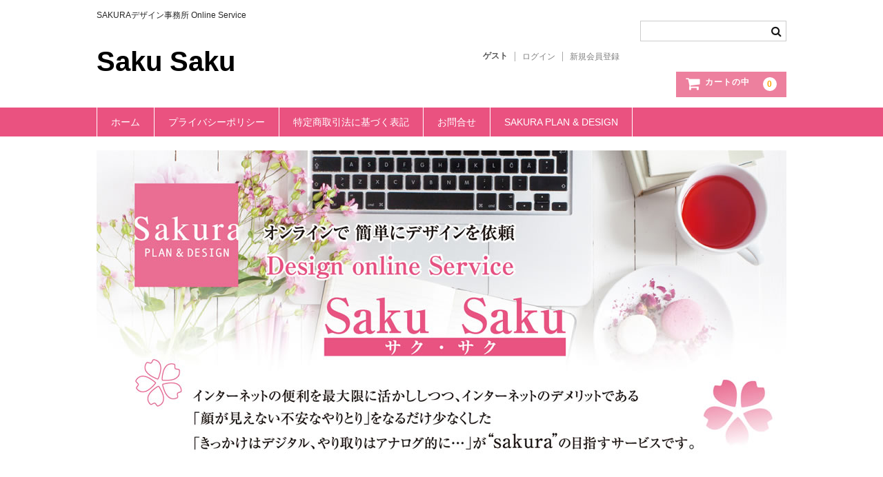

--- FILE ---
content_type: text/html; charset=UTF-8
request_url: https://sakura3.biz/sakusaku/
body_size: 9156
content:
<!DOCTYPE html>
<html lang="ja">

<head>
	<meta charset="UTF-8" />
	<meta name="viewport" content="width=device-width, user-scalable=no">
	<meta name="format-detection" content="telephone=no"/>

	<title>Saku Saku | SAKURAデザイン事務所 Online Service</title>
<meta name='robots' content='max-image-preview:large' />
<style id='wp-emoji-styles-inline-css' type='text/css'>

	img.wp-smiley, img.emoji {
		display: inline !important;
		border: none !important;
		box-shadow: none !important;
		height: 1em !important;
		width: 1em !important;
		margin: 0 0.07em !important;
		vertical-align: -0.1em !important;
		background: none !important;
		padding: 0 !important;
	}
/*# sourceURL=wp-emoji-styles-inline-css */
</style>
<style id='wp-block-library-inline-css' type='text/css'>
:root{--wp-block-synced-color:#7a00df;--wp-block-synced-color--rgb:122,0,223;--wp-bound-block-color:var(--wp-block-synced-color);--wp-editor-canvas-background:#ddd;--wp-admin-theme-color:#007cba;--wp-admin-theme-color--rgb:0,124,186;--wp-admin-theme-color-darker-10:#006ba1;--wp-admin-theme-color-darker-10--rgb:0,107,160.5;--wp-admin-theme-color-darker-20:#005a87;--wp-admin-theme-color-darker-20--rgb:0,90,135;--wp-admin-border-width-focus:2px}@media (min-resolution:192dpi){:root{--wp-admin-border-width-focus:1.5px}}.wp-element-button{cursor:pointer}:root .has-very-light-gray-background-color{background-color:#eee}:root .has-very-dark-gray-background-color{background-color:#313131}:root .has-very-light-gray-color{color:#eee}:root .has-very-dark-gray-color{color:#313131}:root .has-vivid-green-cyan-to-vivid-cyan-blue-gradient-background{background:linear-gradient(135deg,#00d084,#0693e3)}:root .has-purple-crush-gradient-background{background:linear-gradient(135deg,#34e2e4,#4721fb 50%,#ab1dfe)}:root .has-hazy-dawn-gradient-background{background:linear-gradient(135deg,#faaca8,#dad0ec)}:root .has-subdued-olive-gradient-background{background:linear-gradient(135deg,#fafae1,#67a671)}:root .has-atomic-cream-gradient-background{background:linear-gradient(135deg,#fdd79a,#004a59)}:root .has-nightshade-gradient-background{background:linear-gradient(135deg,#330968,#31cdcf)}:root .has-midnight-gradient-background{background:linear-gradient(135deg,#020381,#2874fc)}:root{--wp--preset--font-size--normal:16px;--wp--preset--font-size--huge:42px}.has-regular-font-size{font-size:1em}.has-larger-font-size{font-size:2.625em}.has-normal-font-size{font-size:var(--wp--preset--font-size--normal)}.has-huge-font-size{font-size:var(--wp--preset--font-size--huge)}.has-text-align-center{text-align:center}.has-text-align-left{text-align:left}.has-text-align-right{text-align:right}.has-fit-text{white-space:nowrap!important}#end-resizable-editor-section{display:none}.aligncenter{clear:both}.items-justified-left{justify-content:flex-start}.items-justified-center{justify-content:center}.items-justified-right{justify-content:flex-end}.items-justified-space-between{justify-content:space-between}.screen-reader-text{border:0;clip-path:inset(50%);height:1px;margin:-1px;overflow:hidden;padding:0;position:absolute;width:1px;word-wrap:normal!important}.screen-reader-text:focus{background-color:#ddd;clip-path:none;color:#444;display:block;font-size:1em;height:auto;left:5px;line-height:normal;padding:15px 23px 14px;text-decoration:none;top:5px;width:auto;z-index:100000}html :where(.has-border-color){border-style:solid}html :where([style*=border-top-color]){border-top-style:solid}html :where([style*=border-right-color]){border-right-style:solid}html :where([style*=border-bottom-color]){border-bottom-style:solid}html :where([style*=border-left-color]){border-left-style:solid}html :where([style*=border-width]){border-style:solid}html :where([style*=border-top-width]){border-top-style:solid}html :where([style*=border-right-width]){border-right-style:solid}html :where([style*=border-bottom-width]){border-bottom-style:solid}html :where([style*=border-left-width]){border-left-style:solid}html :where(img[class*=wp-image-]){height:auto;max-width:100%}:where(figure){margin:0 0 1em}html :where(.is-position-sticky){--wp-admin--admin-bar--position-offset:var(--wp-admin--admin-bar--height,0px)}@media screen and (max-width:600px){html :where(.is-position-sticky){--wp-admin--admin-bar--position-offset:0px}}

/*# sourceURL=wp-block-library-inline-css */
</style><style id='global-styles-inline-css' type='text/css'>
:root{--wp--preset--aspect-ratio--square: 1;--wp--preset--aspect-ratio--4-3: 4/3;--wp--preset--aspect-ratio--3-4: 3/4;--wp--preset--aspect-ratio--3-2: 3/2;--wp--preset--aspect-ratio--2-3: 2/3;--wp--preset--aspect-ratio--16-9: 16/9;--wp--preset--aspect-ratio--9-16: 9/16;--wp--preset--color--black: #000000;--wp--preset--color--cyan-bluish-gray: #abb8c3;--wp--preset--color--white: #ffffff;--wp--preset--color--pale-pink: #f78da7;--wp--preset--color--vivid-red: #cf2e2e;--wp--preset--color--luminous-vivid-orange: #ff6900;--wp--preset--color--luminous-vivid-amber: #fcb900;--wp--preset--color--light-green-cyan: #7bdcb5;--wp--preset--color--vivid-green-cyan: #00d084;--wp--preset--color--pale-cyan-blue: #8ed1fc;--wp--preset--color--vivid-cyan-blue: #0693e3;--wp--preset--color--vivid-purple: #9b51e0;--wp--preset--gradient--vivid-cyan-blue-to-vivid-purple: linear-gradient(135deg,rgb(6,147,227) 0%,rgb(155,81,224) 100%);--wp--preset--gradient--light-green-cyan-to-vivid-green-cyan: linear-gradient(135deg,rgb(122,220,180) 0%,rgb(0,208,130) 100%);--wp--preset--gradient--luminous-vivid-amber-to-luminous-vivid-orange: linear-gradient(135deg,rgb(252,185,0) 0%,rgb(255,105,0) 100%);--wp--preset--gradient--luminous-vivid-orange-to-vivid-red: linear-gradient(135deg,rgb(255,105,0) 0%,rgb(207,46,46) 100%);--wp--preset--gradient--very-light-gray-to-cyan-bluish-gray: linear-gradient(135deg,rgb(238,238,238) 0%,rgb(169,184,195) 100%);--wp--preset--gradient--cool-to-warm-spectrum: linear-gradient(135deg,rgb(74,234,220) 0%,rgb(151,120,209) 20%,rgb(207,42,186) 40%,rgb(238,44,130) 60%,rgb(251,105,98) 80%,rgb(254,248,76) 100%);--wp--preset--gradient--blush-light-purple: linear-gradient(135deg,rgb(255,206,236) 0%,rgb(152,150,240) 100%);--wp--preset--gradient--blush-bordeaux: linear-gradient(135deg,rgb(254,205,165) 0%,rgb(254,45,45) 50%,rgb(107,0,62) 100%);--wp--preset--gradient--luminous-dusk: linear-gradient(135deg,rgb(255,203,112) 0%,rgb(199,81,192) 50%,rgb(65,88,208) 100%);--wp--preset--gradient--pale-ocean: linear-gradient(135deg,rgb(255,245,203) 0%,rgb(182,227,212) 50%,rgb(51,167,181) 100%);--wp--preset--gradient--electric-grass: linear-gradient(135deg,rgb(202,248,128) 0%,rgb(113,206,126) 100%);--wp--preset--gradient--midnight: linear-gradient(135deg,rgb(2,3,129) 0%,rgb(40,116,252) 100%);--wp--preset--font-size--small: 13px;--wp--preset--font-size--medium: 20px;--wp--preset--font-size--large: 36px;--wp--preset--font-size--x-large: 42px;--wp--preset--spacing--20: 0.44rem;--wp--preset--spacing--30: 0.67rem;--wp--preset--spacing--40: 1rem;--wp--preset--spacing--50: 1.5rem;--wp--preset--spacing--60: 2.25rem;--wp--preset--spacing--70: 3.38rem;--wp--preset--spacing--80: 5.06rem;--wp--preset--shadow--natural: 6px 6px 9px rgba(0, 0, 0, 0.2);--wp--preset--shadow--deep: 12px 12px 50px rgba(0, 0, 0, 0.4);--wp--preset--shadow--sharp: 6px 6px 0px rgba(0, 0, 0, 0.2);--wp--preset--shadow--outlined: 6px 6px 0px -3px rgb(255, 255, 255), 6px 6px rgb(0, 0, 0);--wp--preset--shadow--crisp: 6px 6px 0px rgb(0, 0, 0);}:where(.is-layout-flex){gap: 0.5em;}:where(.is-layout-grid){gap: 0.5em;}body .is-layout-flex{display: flex;}.is-layout-flex{flex-wrap: wrap;align-items: center;}.is-layout-flex > :is(*, div){margin: 0;}body .is-layout-grid{display: grid;}.is-layout-grid > :is(*, div){margin: 0;}:where(.wp-block-columns.is-layout-flex){gap: 2em;}:where(.wp-block-columns.is-layout-grid){gap: 2em;}:where(.wp-block-post-template.is-layout-flex){gap: 1.25em;}:where(.wp-block-post-template.is-layout-grid){gap: 1.25em;}.has-black-color{color: var(--wp--preset--color--black) !important;}.has-cyan-bluish-gray-color{color: var(--wp--preset--color--cyan-bluish-gray) !important;}.has-white-color{color: var(--wp--preset--color--white) !important;}.has-pale-pink-color{color: var(--wp--preset--color--pale-pink) !important;}.has-vivid-red-color{color: var(--wp--preset--color--vivid-red) !important;}.has-luminous-vivid-orange-color{color: var(--wp--preset--color--luminous-vivid-orange) !important;}.has-luminous-vivid-amber-color{color: var(--wp--preset--color--luminous-vivid-amber) !important;}.has-light-green-cyan-color{color: var(--wp--preset--color--light-green-cyan) !important;}.has-vivid-green-cyan-color{color: var(--wp--preset--color--vivid-green-cyan) !important;}.has-pale-cyan-blue-color{color: var(--wp--preset--color--pale-cyan-blue) !important;}.has-vivid-cyan-blue-color{color: var(--wp--preset--color--vivid-cyan-blue) !important;}.has-vivid-purple-color{color: var(--wp--preset--color--vivid-purple) !important;}.has-black-background-color{background-color: var(--wp--preset--color--black) !important;}.has-cyan-bluish-gray-background-color{background-color: var(--wp--preset--color--cyan-bluish-gray) !important;}.has-white-background-color{background-color: var(--wp--preset--color--white) !important;}.has-pale-pink-background-color{background-color: var(--wp--preset--color--pale-pink) !important;}.has-vivid-red-background-color{background-color: var(--wp--preset--color--vivid-red) !important;}.has-luminous-vivid-orange-background-color{background-color: var(--wp--preset--color--luminous-vivid-orange) !important;}.has-luminous-vivid-amber-background-color{background-color: var(--wp--preset--color--luminous-vivid-amber) !important;}.has-light-green-cyan-background-color{background-color: var(--wp--preset--color--light-green-cyan) !important;}.has-vivid-green-cyan-background-color{background-color: var(--wp--preset--color--vivid-green-cyan) !important;}.has-pale-cyan-blue-background-color{background-color: var(--wp--preset--color--pale-cyan-blue) !important;}.has-vivid-cyan-blue-background-color{background-color: var(--wp--preset--color--vivid-cyan-blue) !important;}.has-vivid-purple-background-color{background-color: var(--wp--preset--color--vivid-purple) !important;}.has-black-border-color{border-color: var(--wp--preset--color--black) !important;}.has-cyan-bluish-gray-border-color{border-color: var(--wp--preset--color--cyan-bluish-gray) !important;}.has-white-border-color{border-color: var(--wp--preset--color--white) !important;}.has-pale-pink-border-color{border-color: var(--wp--preset--color--pale-pink) !important;}.has-vivid-red-border-color{border-color: var(--wp--preset--color--vivid-red) !important;}.has-luminous-vivid-orange-border-color{border-color: var(--wp--preset--color--luminous-vivid-orange) !important;}.has-luminous-vivid-amber-border-color{border-color: var(--wp--preset--color--luminous-vivid-amber) !important;}.has-light-green-cyan-border-color{border-color: var(--wp--preset--color--light-green-cyan) !important;}.has-vivid-green-cyan-border-color{border-color: var(--wp--preset--color--vivid-green-cyan) !important;}.has-pale-cyan-blue-border-color{border-color: var(--wp--preset--color--pale-cyan-blue) !important;}.has-vivid-cyan-blue-border-color{border-color: var(--wp--preset--color--vivid-cyan-blue) !important;}.has-vivid-purple-border-color{border-color: var(--wp--preset--color--vivid-purple) !important;}.has-vivid-cyan-blue-to-vivid-purple-gradient-background{background: var(--wp--preset--gradient--vivid-cyan-blue-to-vivid-purple) !important;}.has-light-green-cyan-to-vivid-green-cyan-gradient-background{background: var(--wp--preset--gradient--light-green-cyan-to-vivid-green-cyan) !important;}.has-luminous-vivid-amber-to-luminous-vivid-orange-gradient-background{background: var(--wp--preset--gradient--luminous-vivid-amber-to-luminous-vivid-orange) !important;}.has-luminous-vivid-orange-to-vivid-red-gradient-background{background: var(--wp--preset--gradient--luminous-vivid-orange-to-vivid-red) !important;}.has-very-light-gray-to-cyan-bluish-gray-gradient-background{background: var(--wp--preset--gradient--very-light-gray-to-cyan-bluish-gray) !important;}.has-cool-to-warm-spectrum-gradient-background{background: var(--wp--preset--gradient--cool-to-warm-spectrum) !important;}.has-blush-light-purple-gradient-background{background: var(--wp--preset--gradient--blush-light-purple) !important;}.has-blush-bordeaux-gradient-background{background: var(--wp--preset--gradient--blush-bordeaux) !important;}.has-luminous-dusk-gradient-background{background: var(--wp--preset--gradient--luminous-dusk) !important;}.has-pale-ocean-gradient-background{background: var(--wp--preset--gradient--pale-ocean) !important;}.has-electric-grass-gradient-background{background: var(--wp--preset--gradient--electric-grass) !important;}.has-midnight-gradient-background{background: var(--wp--preset--gradient--midnight) !important;}.has-small-font-size{font-size: var(--wp--preset--font-size--small) !important;}.has-medium-font-size{font-size: var(--wp--preset--font-size--medium) !important;}.has-large-font-size{font-size: var(--wp--preset--font-size--large) !important;}.has-x-large-font-size{font-size: var(--wp--preset--font-size--x-large) !important;}
/*# sourceURL=global-styles-inline-css */
</style>

<style id='classic-theme-styles-inline-css' type='text/css'>
/*! This file is auto-generated */
.wp-block-button__link{color:#fff;background-color:#32373c;border-radius:9999px;box-shadow:none;text-decoration:none;padding:calc(.667em + 2px) calc(1.333em + 2px);font-size:1.125em}.wp-block-file__button{background:#32373c;color:#fff;text-decoration:none}
/*# sourceURL=/wp-includes/css/classic-themes.min.css */
</style>
<link rel='stylesheet' id='parent-style-css' href='https://sakura3.biz/sakusaku/wp-content/themes/welcart_basic/style.css?ver=6.9' type='text/css' media='all' />
<link rel='stylesheet' id='wc-basic-style-css' href='https://sakura3.biz/sakusaku/wp-content/themes/sakura_child/style.css?ver=1.7.7' type='text/css' media='all' />
<link rel='stylesheet' id='font-awesome-css' href='https://sakura3.biz/sakusaku/wp-content/themes/welcart_basic/font-awesome/font-awesome.min.css?ver=1.0' type='text/css' media='all' />
<link rel='stylesheet' id='usces_default_css-css' href='http://sakura3.biz/sakusaku/wp-content/plugins/usc-e-shop/css/usces_default.css?ver=2.11.27.2601211' type='text/css' media='all' />
<link rel='stylesheet' id='dashicons-css' href='https://sakura3.biz/sakusaku/wp-includes/css/dashicons.min.css?ver=6.9' type='text/css' media='all' />
<link rel='stylesheet' id='theme_cart_css-css' href='https://sakura3.biz/sakusaku/wp-content/themes/sakura_child/usces_cart.css?ver=2.11.27.2601211' type='text/css' media='all' />
<script type="text/javascript" src="https://sakura3.biz/sakusaku/wp-includes/js/jquery/jquery.min.js?ver=3.7.1" id="jquery-core-js"></script>
<script type="text/javascript" src="https://sakura3.biz/sakusaku/wp-includes/js/jquery/jquery-migrate.min.js?ver=3.4.1" id="jquery-migrate-js"></script>
<script type="text/javascript" src="https://sakura3.biz/sakusaku/wp-content/themes/welcart_basic/js/front-customized.js?ver=1.0" id="wc-basic-js-js"></script>
<link rel="https://api.w.org/" href="https://sakura3.biz/sakusaku/wp-json/" /><link rel="EditURI" type="application/rsd+xml" title="RSD" href="https://sakura3.biz/sakusaku/xmlrpc.php?rsd" />
<meta name="generator" content="WordPress 6.9" />
<link rel="icon" href="https://sakura3.biz/sakusaku/wp-content/uploads/2019/12/cropped-SAKUSAKU-32x32.png" sizes="32x32" />
<link rel="icon" href="https://sakura3.biz/sakusaku/wp-content/uploads/2019/12/cropped-SAKUSAKU-192x192.png" sizes="192x192" />
<link rel="apple-touch-icon" href="https://sakura3.biz/sakusaku/wp-content/uploads/2019/12/cropped-SAKUSAKU-180x180.png" />
<meta name="msapplication-TileImage" content="https://sakura3.biz/sakusaku/wp-content/uploads/2019/12/cropped-SAKUSAKU-270x270.png" />
</head>

<body class="home blog wp-theme-welcart_basic wp-child-theme-sakura_child">

	
	<header id="masthead" class="site-header" role="banner">

		<div class="inner cf">

			<p class="site-description">SAKURAデザイン事務所 Online Service</p>
					<h1 class="site-title"><a href="https://sakura3.biz/sakusaku/" title="Saku Saku" rel="home">Saku Saku</a></h1>
		
		
			<div class="snav cf">
				<div class="search-box">
					<i class="fa fa-search"></i>
					<form role="search" method="get" action="https://sakura3.biz/sakusaku/" >
		<div class="s-box">
			<input type="text" value="" name="s" id="head-s-text" class="search-text" />
			<input type="submit" id="head-s-submit" class="searchsubmit" value="&#xf002;" />
		</div>
	</form>				</div><!-- .search-box -->

							<div class="membership">
					<i class="fa fa-user"></i>
					<ul class="cf">
																	<li>ゲスト</li>
						<li><a href="https://sakura3.biz/sakusaku/usces-member/?usces_page=login" class="usces_login_a">ログイン</a></li>
						<li><a href="https://sakura3.biz/sakusaku/usces-member/?usces_page=newmember">新規会員登録</a></li>
																</ul>
				</div><!-- .membership -->
			
				<div class="incart-btn">
					<a href="https://sakura3.biz/sakusaku/usces-cart/">
						<i class="fa fa-shopping-cart"><span>カートの中</span></i>
											<span class="total-quant">0</span>
										</a>
				</div><!-- .incart-btn -->
			</div><!-- .snav -->

		
		</div><!-- .inner -->

		
		<nav id="site-navigation" class="main-navigation" role="navigation">
			<label for="panel"><span></span></label>
			<input type="checkbox" id="panel" class="on-off" />
			<div class="nav-menu-open"><ul id="menu-%e5%9f%ba%e6%9c%ac%e3%83%a1%e3%83%8b%e3%83%a5%e3%83%bc" class="header-nav-container cf"><li id="menu-item-135" class="menu-item menu-item-type-custom menu-item-object-custom menu-item-135"><a href="https://sakura3.biz/online-service/">ホーム</a></li>
<li id="menu-item-137" class="menu-item menu-item-type-post_type menu-item-object-page menu-item-privacy-policy menu-item-137"><a rel="privacy-policy" href="https://sakura3.biz/sakusaku/privacy-policy/">プライバシーポリシー</a></li>
<li id="menu-item-136" class="menu-item menu-item-type-post_type menu-item-object-page menu-item-136"><a href="https://sakura3.biz/sakusaku/rulu/">特定商取引法に基づく表記</a></li>
<li id="menu-item-140" class="menu-item menu-item-type-custom menu-item-object-custom menu-item-140"><a href="https://sakura3.biz/contact/">お問合せ</a></li>
<li id="menu-item-138" class="menu-item menu-item-type-custom menu-item-object-custom menu-item-138"><a href="https://sakura3.biz/">SAKURA PLAN &#038; DESIGN</a></li>
</ul></div>		</nav><!-- #site-navigation -->

		
	</header><!-- #masthead -->

		<div class="main-image">
		<img src="https://sakura3.biz/sakusaku/wp-content/uploads/2019/12/sakusaku_slide01.jpg" width="1000" height="462" alt="Saku Saku">
	</div><!-- main-image -->
	
		<div id="main" class="wrapper one-column">

	<div id="primary" class="site-content">
		<div id="content" role="main">

		
			<section class="front-il cf">
			
					<article id="post-66" class="post-66 post type-post status-publish format-standard category-itemreco category-shop-cards category-item category-itemgenre">
						<div class="itemimg">
							<a href="https://sakura3.biz/sakusaku/shop-cards/">
								<img width="300" height="300" src="https://sakura3.biz/sakusaku/wp-content/uploads/2019/12/shop-cards-300x300.jpg" class="attachment-300x300 size-300x300" alt="SAKURAデザイン事務所" decoding="async" fetchpriority="high" srcset="https://sakura3.biz/sakusaku/wp-content/uploads/2019/12/shop-cards-300x300.jpg 300w, https://sakura3.biz/sakusaku/wp-content/uploads/2019/12/shop-cards-150x150.jpg 150w, https://sakura3.biz/sakusaku/wp-content/uploads/2019/12/shop-cards.jpg 601w" sizes="(max-width: 300px) 100vw, 300px" />															</a>
													</div>
						<div class="itemprice">¥20,000<em class="tax">（税別）</em></div>
						<p class="tax_inc_block">( <em class="tax tax_inc_label">税込</em>¥22,000 )</p>												<div class="itemname"><a href="https://sakura3.biz/sakusaku/shop-cards/"  rel="bookmark">ショップカードデザイン</a></div>
					</article>
					
					<article id="post-94" class="post-94 post type-post status-publish format-standard category-itemreco category-posterer category-item category-itemgenre">
						<div class="itemimg">
							<a href="https://sakura3.biz/sakusaku/posterer/">
								<img width="300" height="300" src="https://sakura3.biz/sakusaku/wp-content/uploads/2019/12/posterer-300x300.jpg" class="attachment-300x300 size-300x300" alt="SAKURAデザイン事務所" decoding="async" srcset="https://sakura3.biz/sakusaku/wp-content/uploads/2019/12/posterer-300x300.jpg 300w, https://sakura3.biz/sakusaku/wp-content/uploads/2019/12/posterer-150x150.jpg 150w, https://sakura3.biz/sakusaku/wp-content/uploads/2019/12/posterer.jpg 601w" sizes="(max-width: 300px) 100vw, 300px" />															</a>
													</div>
						<div class="itemprice">¥50,000<em class="tax">（税別）</em></div>
						<p class="tax_inc_block">( <em class="tax tax_inc_label">税込</em>¥55,000 )</p>												<div class="itemname"><a href="https://sakura3.biz/sakusaku/posterer/"  rel="bookmark">ポスターデザイン</a></div>
					</article>
					
					<article id="post-60" class="post-60 post type-post status-publish format-standard category-itemreco category-flier category-item category-itemgenre">
						<div class="itemimg">
							<a href="https://sakura3.biz/sakusaku/flier/">
								<img width="300" height="300" src="https://sakura3.biz/sakusaku/wp-content/uploads/2019/12/flier-300x300.jpg" class="attachment-300x300 size-300x300" alt="SAKURAデザイン事務所" decoding="async" srcset="https://sakura3.biz/sakusaku/wp-content/uploads/2019/12/flier-300x300.jpg 300w, https://sakura3.biz/sakusaku/wp-content/uploads/2019/12/flier-150x150.jpg 150w, https://sakura3.biz/sakusaku/wp-content/uploads/2019/12/flier.jpg 601w" sizes="(max-width: 300px) 100vw, 300px" />															</a>
													</div>
						<div class="itemprice">¥50,000<em class="tax">（税別）</em></div>
						<p class="tax_inc_block">( <em class="tax tax_inc_label">税込</em>¥55,000 )</p>												<div class="itemname"><a href="https://sakura3.biz/sakusaku/flier/"  rel="bookmark">チラシデザイン</a></div>
					</article>
					
					<article id="post-51" class="post-51 post type-post status-publish format-standard category-itemreco category-brochure category-item category-itemgenre">
						<div class="itemimg">
							<a href="https://sakura3.biz/sakusaku/brochure/">
								<img width="300" height="300" src="https://sakura3.biz/sakusaku/wp-content/uploads/2019/12/brochure-300x300.jpg" class="attachment-300x300 size-300x300" alt="SAKURAデザイン事務所" decoding="async" loading="lazy" srcset="https://sakura3.biz/sakusaku/wp-content/uploads/2019/12/brochure-300x300.jpg 300w, https://sakura3.biz/sakusaku/wp-content/uploads/2019/12/brochure-150x150.jpg 150w, https://sakura3.biz/sakusaku/wp-content/uploads/2019/12/brochure.jpg 601w" sizes="(max-width: 300px) 100vw, 300px" />															</a>
													</div>
						<div class="itemprice">¥110,000<em class="tax">（税別）</em></div>
						<p class="tax_inc_block">( <em class="tax tax_inc_label">税込</em>¥121,000 )</p>												<div class="itemname"><a href="https://sakura3.biz/sakusaku/brochure/"  rel="bookmark">パンフレットデザイン</a></div>
					</article>
					
					<article id="post-45" class="post-45 post type-post status-publish format-standard category-itemreco category-leaflet category-item category-itemgenre">
						<div class="itemimg">
							<a href="https://sakura3.biz/sakusaku/leaflet/">
								<img width="300" height="300" src="https://sakura3.biz/sakusaku/wp-content/uploads/2019/12/leaflet-300x300.jpg" class="attachment-300x300 size-300x300" alt="SAKURAデザイン事務所" decoding="async" loading="lazy" srcset="https://sakura3.biz/sakusaku/wp-content/uploads/2019/12/leaflet-300x300.jpg 300w, https://sakura3.biz/sakusaku/wp-content/uploads/2019/12/leaflet-150x150.jpg 150w, https://sakura3.biz/sakusaku/wp-content/uploads/2019/12/leaflet.jpg 601w" sizes="(max-width: 300px) 100vw, 300px" />															</a>
													</div>
						<div class="itemprice">¥80,000<em class="tax">（税別）</em></div>
						<p class="tax_inc_block">( <em class="tax tax_inc_label">税込</em>¥88,000 )</p>												<div class="itemname"><a href="https://sakura3.biz/sakusaku/leaflet/"  rel="bookmark">リーフレットデザイン</a></div>
					</article>
					
					<article id="post-39" class="post-39 post type-post status-publish format-standard category-itemreco category-business-cards category-item category-itemgenre">
						<div class="itemimg">
							<a href="https://sakura3.biz/sakusaku/business-cards/">
								<img width="300" height="300" src="https://sakura3.biz/sakusaku/wp-content/uploads/2019/12/business-cards-300x300.jpg" class="attachment-300x300 size-300x300" alt="SAKURAデザイン事務所" decoding="async" loading="lazy" srcset="https://sakura3.biz/sakusaku/wp-content/uploads/2019/12/business-cards-300x300.jpg 300w, https://sakura3.biz/sakusaku/wp-content/uploads/2019/12/business-cards-150x150.jpg 150w, https://sakura3.biz/sakusaku/wp-content/uploads/2019/12/business-cards.jpg 601w" sizes="(max-width: 300px) 100vw, 300px" />															</a>
													</div>
						<div class="itemprice">¥15,000<em class="tax">（税別）</em></div>
						<p class="tax_inc_block">( <em class="tax tax_inc_label">税込</em>¥16,500 )</p>												<div class="itemname"><a href="https://sakura3.biz/sakusaku/business-cards/"  rel="bookmark">名刺デザイン</a></div>
					</article>
					
					<article id="post-34" class="post-34 post type-post status-publish format-standard category-itemreco category-logo category-item category-itemgenre">
						<div class="itemimg">
							<a href="https://sakura3.biz/sakusaku/logo/">
								<img width="300" height="300" src="https://sakura3.biz/sakusaku/wp-content/uploads/2019/12/logo-300x300.jpg" class="attachment-300x300 size-300x300" alt="SAKURAデザイン事務所" decoding="async" loading="lazy" srcset="https://sakura3.biz/sakusaku/wp-content/uploads/2019/12/logo-300x300.jpg 300w, https://sakura3.biz/sakusaku/wp-content/uploads/2019/12/logo-150x150.jpg 150w, https://sakura3.biz/sakusaku/wp-content/uploads/2019/12/logo.jpg 601w" sizes="(max-width: 300px) 100vw, 300px" />															</a>
													</div>
						<div class="itemprice">¥70,000<em class="tax">（税別）</em></div>
						<p class="tax_inc_block">( <em class="tax tax_inc_label">税込</em>¥77,000 )</p>												<div class="itemname"><a href="https://sakura3.biz/sakusaku/logo/"  rel="bookmark">ロゴデザイン</a></div>
					</article>
					
					<article id="post-89" class="post-89 post type-post status-publish format-standard category-shop-cards category-item category-itemgenre">
						<div class="itemimg">
							<a href="https://sakura3.biz/sakusaku/shop-cards-op/">
								<img width="300" height="300" src="https://sakura3.biz/sakusaku/wp-content/uploads/2019/12/shop-cards-op-300x300.jpg" class="attachment-300x300 size-300x300" alt="SAKURAデザイン事務所" decoding="async" loading="lazy" srcset="https://sakura3.biz/sakusaku/wp-content/uploads/2019/12/shop-cards-op-300x300.jpg 300w, https://sakura3.biz/sakusaku/wp-content/uploads/2019/12/shop-cards-op-150x150.jpg 150w, https://sakura3.biz/sakusaku/wp-content/uploads/2019/12/shop-cards-op.jpg 601w" sizes="(max-width: 300px) 100vw, 300px" />															</a>
													</div>
						<div class="itemprice">¥5,000<em class="tax">（税別）</em></div>
						<p class="tax_inc_block">( <em class="tax tax_inc_label">税込</em>¥5,500 )</p>												<div class="itemname"><a href="https://sakura3.biz/sakusaku/shop-cards-op/"  rel="bookmark">有料オプション（ショップカード）</a></div>
					</article>
					
					<article id="post-99" class="post-99 post type-post status-publish format-standard category-posterer category-item category-itemgenre">
						<div class="itemimg">
							<a href="https://sakura3.biz/sakusaku/posterer-op/">
								<img width="300" height="300" src="https://sakura3.biz/sakusaku/wp-content/uploads/2019/12/posterer-op-300x300.jpg" class="attachment-300x300 size-300x300" alt="SAKURAデザイン事務所" decoding="async" loading="lazy" srcset="https://sakura3.biz/sakusaku/wp-content/uploads/2019/12/posterer-op-300x300.jpg 300w, https://sakura3.biz/sakusaku/wp-content/uploads/2019/12/posterer-op-150x150.jpg 150w, https://sakura3.biz/sakusaku/wp-content/uploads/2019/12/posterer-op.jpg 601w" sizes="(max-width: 300px) 100vw, 300px" />															</a>
													</div>
						<div class="itemprice">¥5,000<em class="tax">（税別）</em></div>
						<p class="tax_inc_block">( <em class="tax tax_inc_label">税込</em>¥5,500 )</p>												<div class="itemname"><a href="https://sakura3.biz/sakusaku/posterer-op/"  rel="bookmark">有料オプション（ポスター）</a></div>
					</article>
					
					<article id="post-63" class="post-63 post type-post status-publish format-standard category-flier category-item category-itemgenre">
						<div class="itemimg">
							<a href="https://sakura3.biz/sakusaku/flier-op/">
								<img width="300" height="300" src="https://sakura3.biz/sakusaku/wp-content/uploads/2019/12/flier-op-300x300.jpg" class="attachment-300x300 size-300x300" alt="SAKURAデザイン事務所" decoding="async" loading="lazy" srcset="https://sakura3.biz/sakusaku/wp-content/uploads/2019/12/flier-op-300x300.jpg 300w, https://sakura3.biz/sakusaku/wp-content/uploads/2019/12/flier-op-150x150.jpg 150w, https://sakura3.biz/sakusaku/wp-content/uploads/2019/12/flier-op.jpg 601w" sizes="(max-width: 300px) 100vw, 300px" />															</a>
													</div>
						<div class="itemprice">¥5,000<em class="tax">（税別）</em></div>
						<p class="tax_inc_block">( <em class="tax tax_inc_label">税込</em>¥5,500 )</p>												<div class="itemname"><a href="https://sakura3.biz/sakusaku/flier-op/"  rel="bookmark">有料オプション（チラシ）</a></div>
					</article>
					
					<article id="post-57" class="post-57 post type-post status-publish format-standard category-brochure category-item category-itemgenre">
						<div class="itemimg">
							<a href="https://sakura3.biz/sakusaku/op-brochure/">
								<img width="300" height="300" src="https://sakura3.biz/sakusaku/wp-content/uploads/2019/12/brochure-op-300x300.jpg" class="attachment-300x300 size-300x300" alt="SAKURAデザイン事務所" decoding="async" loading="lazy" srcset="https://sakura3.biz/sakusaku/wp-content/uploads/2019/12/brochure-op-300x300.jpg 300w, https://sakura3.biz/sakusaku/wp-content/uploads/2019/12/brochure-op-150x150.jpg 150w, https://sakura3.biz/sakusaku/wp-content/uploads/2019/12/brochure-op.jpg 601w" sizes="(max-width: 300px) 100vw, 300px" />															</a>
													</div>
						<div class="itemprice">¥5,000<em class="tax">（税別）</em></div>
						<p class="tax_inc_block">( <em class="tax tax_inc_label">税込</em>¥5,500 )</p>												<div class="itemname"><a href="https://sakura3.biz/sakusaku/op-brochure/"  rel="bookmark">有料オプション（パンフレット）</a></div>
					</article>
					
					<article id="post-48" class="post-48 post type-post status-publish format-standard category-leaflet category-item category-itemgenre">
						<div class="itemimg">
							<a href="https://sakura3.biz/sakusaku/op-leaflet/">
								<img width="300" height="300" src="https://sakura3.biz/sakusaku/wp-content/uploads/2019/12/leaflet-op-300x300.jpg" class="attachment-300x300 size-300x300" alt="SAKURAデザイン事務所" decoding="async" loading="lazy" srcset="https://sakura3.biz/sakusaku/wp-content/uploads/2019/12/leaflet-op-300x300.jpg 300w, https://sakura3.biz/sakusaku/wp-content/uploads/2019/12/leaflet-op-150x150.jpg 150w, https://sakura3.biz/sakusaku/wp-content/uploads/2019/12/leaflet-op.jpg 601w" sizes="(max-width: 300px) 100vw, 300px" />															</a>
													</div>
						<div class="itemprice">¥5,000<em class="tax">（税別）</em></div>
						<p class="tax_inc_block">( <em class="tax tax_inc_label">税込</em>¥5,500 )</p>												<div class="itemname"><a href="https://sakura3.biz/sakusaku/op-leaflet/"  rel="bookmark">有料オプション（リーフレット）</a></div>
					</article>
					
					<article id="post-42" class="post-42 post type-post status-publish format-standard category-business-cards category-item category-itemgenre">
						<div class="itemimg">
							<a href="https://sakura3.biz/sakusaku/op-business-cards/">
								<img width="300" height="300" src="https://sakura3.biz/sakusaku/wp-content/uploads/2019/12/business-cards-op-300x300.jpg" class="attachment-300x300 size-300x300" alt="SAKURAデザイン事務所" decoding="async" loading="lazy" srcset="https://sakura3.biz/sakusaku/wp-content/uploads/2019/12/business-cards-op-300x300.jpg 300w, https://sakura3.biz/sakusaku/wp-content/uploads/2019/12/business-cards-op-150x150.jpg 150w, https://sakura3.biz/sakusaku/wp-content/uploads/2019/12/business-cards-op.jpg 601w" sizes="(max-width: 300px) 100vw, 300px" />															</a>
													</div>
						<div class="itemprice">¥5,000<em class="tax">（税別）</em></div>
						<p class="tax_inc_block">( <em class="tax tax_inc_label">税込</em>¥5,500 )</p>												<div class="itemname"><a href="https://sakura3.biz/sakusaku/op-business-cards/"  rel="bookmark">有料オプション（名刺）</a></div>
					</article>
								</section><!-- .front-il -->

		
		</div><!-- #content -->
	</div><!-- #primary -->


<aside id="secondary" class="widget-area" role="complementary">

	<div class="columnleft">
	<section id="welcart_category-5" class="widget widget_welcart_category"><h3 class="widget_title"><img src="http://sakura3.biz/sakusaku/wp-content/plugins/usc-e-shop/images/category.png" alt="カテゴリー" />カテゴリー</h3>
		<ul class="ucart_widget_body">
			<li class="cat-item cat-item-14"><a href="https://sakura3.biz/sakusaku/category/item/itemgenre/shop-cards/">ショップカードデザイン｜Shop Cards</a>
</li>
	<li class="cat-item cat-item-13"><a href="https://sakura3.biz/sakusaku/category/item/itemgenre/flier/">チラシデザイン｜Flier</a>
</li>
	<li class="cat-item cat-item-11"><a href="https://sakura3.biz/sakusaku/category/item/itemgenre/brochure/">パンフレットデザイン｜Brochure</a>
</li>
	<li class="cat-item cat-item-16"><a href="https://sakura3.biz/sakusaku/category/item/itemgenre/posterer/">ポスターデザイン｜Posterer</a>
</li>
	<li class="cat-item cat-item-9"><a href="https://sakura3.biz/sakusaku/category/item/itemgenre/leaflet/">リーフレットデザイン｜Leaflet</a>
</li>
	<li class="cat-item cat-item-6"><a href="https://sakura3.biz/sakusaku/category/item/itemgenre/logo/">ロゴデザイン｜Logo Design</a>
</li>
	<li class="cat-item cat-item-7"><a href="https://sakura3.biz/sakusaku/category/item/itemgenre/business-cards/">名刺デザイン｜Business card Design</a>
</li>
		</ul>

		</section>	</div>

	<div class="columncenter">
	<section id="welcart_featured-3" class="widget widget_welcart_featured"><h3 class="widget_title"><img src="http://sakura3.biz/sakusaku/wp-content/plugins/usc-e-shop/images/osusume.png" alt="お勧め商品" />お勧め商品</h3>
		<ul class="ucart_featured_body ucart_widget_body">
					<li class="featured_list">
			<div class="thumimg"><a href="https://sakura3.biz/sakusaku/posterer/"><img width="150" height="150" src="https://sakura3.biz/sakusaku/wp-content/uploads/2019/12/posterer-150x150.jpg" class="attachment-150x150 size-150x150" alt="SAKURAデザイン事務所" decoding="async" loading="lazy" srcset="https://sakura3.biz/sakusaku/wp-content/uploads/2019/12/posterer-150x150.jpg 150w, https://sakura3.biz/sakusaku/wp-content/uploads/2019/12/posterer-300x300.jpg 300w, https://sakura3.biz/sakusaku/wp-content/uploads/2019/12/posterer.jpg 601w" sizes="(max-width: 150px) 100vw, 150px" /></a></div><div class="thumtitle"><a href="https://sakura3.biz/sakusaku/posterer/" rel="bookmark">ポスターデザイン&nbsp;(posterer)</a></div>			</li>
						<li class="featured_list">
			<div class="thumimg"><a href="https://sakura3.biz/sakusaku/leaflet/"><img width="150" height="150" src="https://sakura3.biz/sakusaku/wp-content/uploads/2019/12/leaflet-150x150.jpg" class="attachment-150x150 size-150x150" alt="SAKURAデザイン事務所" decoding="async" loading="lazy" srcset="https://sakura3.biz/sakusaku/wp-content/uploads/2019/12/leaflet-150x150.jpg 150w, https://sakura3.biz/sakusaku/wp-content/uploads/2019/12/leaflet-300x300.jpg 300w, https://sakura3.biz/sakusaku/wp-content/uploads/2019/12/leaflet.jpg 601w" sizes="(max-width: 150px) 100vw, 150px" /></a></div><div class="thumtitle"><a href="https://sakura3.biz/sakusaku/leaflet/" rel="bookmark">リーフレットデザイン&nbsp;(leaflet)</a></div>			</li>
					</ul>

		</section>	</div>

	<div class="columnright">
	<section id="search-4" class="widget widget_search"><form role="search" method="get" action="https://sakura3.biz/sakusaku/" >
		<div class="s-box">
			<input type="text" value="" name="s" id="s-text" class="search-text" />
			<input type="submit" id="s-submit" class="searchsubmit" value="&#xf002;" />
		</div>
	</form></section><section id="welcart_login-3" class="widget widget_welcart_login"><h3 class="widget_title"><img src="http://sakura3.biz/sakusaku/wp-content/plugins/usc-e-shop/images/login.png" alt="ログイン" />ログイン</h3>
		<ul class="ucart_login_body ucart_widget_body"><li>

		
		<div class="loginbox">
					<form name="loginwidget" id="loginformw" action="https://sakura3.biz/sakusaku/usces-member/" method="post">
			<p>
			<label>メールアドレス<br />
			<input type="text" name="loginmail" id="loginmailw" class="loginmail" value="" size="20" /></label><br />
			<label>パスワード<br />
			<input type="password" name="loginpass" id="loginpassw" class="loginpass" size="20" autocomplete="off" /></label><br />
			<label><input name="rememberme" type="checkbox" id="remembermew" value="forever" /> ログイン情報を記憶</label></p>
			<p class="submit">
			<input type="submit" name="member_login" id="member_loginw" value="ログイン" />
			</p>
			<input type="hidden" id="wel_nonce" name="wel_nonce" value="6b46e75aa3" /><input type="hidden" name="_wp_http_referer" value="/sakusaku/" />			</form>
			<a href="https://sakura3.biz/sakusaku/usces-member/?usces_page=lostmemberpassword" title="パスワード紛失取り扱い">パスワードをお忘れですか？</a><br />
			<a href="https://sakura3.biz/sakusaku/usces-member/?usces_page=newmember" title="新規ご入会はこちら">新規ご入会はこちら</a>
					</div>

		
		</li></ul>

		</section>	</div>

</aside><!-- #secondary -->

	</div><!-- #main -->

	
	<div id="toTop" class="wrap fixed"><a href="#masthead"><i class="fa fa-chevron-circle-up"></i></a></div>

	
	<footer id="colophon" role="contentinfo">

			<nav id="site-info" class="footer-navigation">
		<div class="menu-%e5%9f%ba%e6%9c%ac%e3%83%a1%e3%83%8b%e3%83%a5%e3%83%bc-container"><ul id="menu-%e5%9f%ba%e6%9c%ac%e3%83%a1%e3%83%8b%e3%83%a5%e3%83%bc-1" class="footer-menu cf"><li class="menu-item menu-item-type-custom menu-item-object-custom menu-item-135"><a href="https://sakura3.biz/online-service/">ホーム</a></li>
<li class="menu-item menu-item-type-post_type menu-item-object-page menu-item-privacy-policy menu-item-137"><a rel="privacy-policy" href="https://sakura3.biz/sakusaku/privacy-policy/">プライバシーポリシー</a></li>
<li class="menu-item menu-item-type-post_type menu-item-object-page menu-item-136"><a href="https://sakura3.biz/sakusaku/rulu/">特定商取引法に基づく表記</a></li>
<li class="menu-item menu-item-type-custom menu-item-object-custom menu-item-140"><a href="https://sakura3.biz/contact/">お問合せ</a></li>
<li class="menu-item menu-item-type-custom menu-item-object-custom menu-item-138"><a href="https://sakura3.biz/">SAKURA PLAN &#038; DESIGN</a></li>
</ul></div>		</nav>
	
		<p class="copyright">SAKURAデザイン事務所</p>

	</footer><!-- #colophon -->

	<script type="speculationrules">
{"prefetch":[{"source":"document","where":{"and":[{"href_matches":"/sakusaku/*"},{"not":{"href_matches":["/sakusaku/wp-*.php","/sakusaku/wp-admin/*","/sakusaku/wp-content/uploads/*","/sakusaku/wp-content/*","/sakusaku/wp-content/plugins/*","/sakusaku/wp-content/themes/sakura_child/*","/sakusaku/wp-content/themes/welcart_basic/*","/sakusaku/*\\?(.+)"]}},{"not":{"selector_matches":"a[rel~=\"nofollow\"]"}},{"not":{"selector_matches":".no-prefetch, .no-prefetch a"}}]},"eagerness":"conservative"}]}
</script>
	<script type='text/javascript'>
		uscesL10n = {
			
			'ajaxurl': "https://sakura3.biz/sakusaku/wp-admin/admin-ajax.php",
			'loaderurl': "https://sakura3.biz/sakusaku/wp-content/plugins/usc-e-shop/images/loading.gif",
			'post_id': "66",
			'cart_number': "6",
			'is_cart_row': false,
			'opt_esse': new Array(  ),
			'opt_means': new Array(  ),
			'mes_opts': new Array(  ),
			'key_opts': new Array(  ),
			'previous_url': "https://sakura3.biz/sakusaku",
			'itemRestriction': "",
			'itemOrderAcceptable': "0",
			'uscespage': "wp_search",
			'uscesid': "MDA1MzI2NmFhOTQwMjUwNThlODM5MThmNDg4NzdhMGM2M2EwNjNmOTRlMjk0NTdkX2FjdGluZ18wX0E%3D",
			'wc_nonce': "c62e2cb659"
		}
	</script>
	<script type='text/javascript' src='http://sakura3.biz/sakusaku/wp-content/plugins/usc-e-shop/js/usces_cart.js'></script>
			<!-- Welcart version : v2.11.27.2601211 -->
<!-- Type Basic : v1.8.8 -->
<script id="wp-emoji-settings" type="application/json">
{"baseUrl":"https://s.w.org/images/core/emoji/17.0.2/72x72/","ext":".png","svgUrl":"https://s.w.org/images/core/emoji/17.0.2/svg/","svgExt":".svg","source":{"concatemoji":"https://sakura3.biz/sakusaku/wp-includes/js/wp-emoji-release.min.js?ver=6.9"}}
</script>
<script type="module">
/* <![CDATA[ */
/*! This file is auto-generated */
const a=JSON.parse(document.getElementById("wp-emoji-settings").textContent),o=(window._wpemojiSettings=a,"wpEmojiSettingsSupports"),s=["flag","emoji"];function i(e){try{var t={supportTests:e,timestamp:(new Date).valueOf()};sessionStorage.setItem(o,JSON.stringify(t))}catch(e){}}function c(e,t,n){e.clearRect(0,0,e.canvas.width,e.canvas.height),e.fillText(t,0,0);t=new Uint32Array(e.getImageData(0,0,e.canvas.width,e.canvas.height).data);e.clearRect(0,0,e.canvas.width,e.canvas.height),e.fillText(n,0,0);const a=new Uint32Array(e.getImageData(0,0,e.canvas.width,e.canvas.height).data);return t.every((e,t)=>e===a[t])}function p(e,t){e.clearRect(0,0,e.canvas.width,e.canvas.height),e.fillText(t,0,0);var n=e.getImageData(16,16,1,1);for(let e=0;e<n.data.length;e++)if(0!==n.data[e])return!1;return!0}function u(e,t,n,a){switch(t){case"flag":return n(e,"\ud83c\udff3\ufe0f\u200d\u26a7\ufe0f","\ud83c\udff3\ufe0f\u200b\u26a7\ufe0f")?!1:!n(e,"\ud83c\udde8\ud83c\uddf6","\ud83c\udde8\u200b\ud83c\uddf6")&&!n(e,"\ud83c\udff4\udb40\udc67\udb40\udc62\udb40\udc65\udb40\udc6e\udb40\udc67\udb40\udc7f","\ud83c\udff4\u200b\udb40\udc67\u200b\udb40\udc62\u200b\udb40\udc65\u200b\udb40\udc6e\u200b\udb40\udc67\u200b\udb40\udc7f");case"emoji":return!a(e,"\ud83e\u1fac8")}return!1}function f(e,t,n,a){let r;const o=(r="undefined"!=typeof WorkerGlobalScope&&self instanceof WorkerGlobalScope?new OffscreenCanvas(300,150):document.createElement("canvas")).getContext("2d",{willReadFrequently:!0}),s=(o.textBaseline="top",o.font="600 32px Arial",{});return e.forEach(e=>{s[e]=t(o,e,n,a)}),s}function r(e){var t=document.createElement("script");t.src=e,t.defer=!0,document.head.appendChild(t)}a.supports={everything:!0,everythingExceptFlag:!0},new Promise(t=>{let n=function(){try{var e=JSON.parse(sessionStorage.getItem(o));if("object"==typeof e&&"number"==typeof e.timestamp&&(new Date).valueOf()<e.timestamp+604800&&"object"==typeof e.supportTests)return e.supportTests}catch(e){}return null}();if(!n){if("undefined"!=typeof Worker&&"undefined"!=typeof OffscreenCanvas&&"undefined"!=typeof URL&&URL.createObjectURL&&"undefined"!=typeof Blob)try{var e="postMessage("+f.toString()+"("+[JSON.stringify(s),u.toString(),c.toString(),p.toString()].join(",")+"));",a=new Blob([e],{type:"text/javascript"});const r=new Worker(URL.createObjectURL(a),{name:"wpTestEmojiSupports"});return void(r.onmessage=e=>{i(n=e.data),r.terminate(),t(n)})}catch(e){}i(n=f(s,u,c,p))}t(n)}).then(e=>{for(const n in e)a.supports[n]=e[n],a.supports.everything=a.supports.everything&&a.supports[n],"flag"!==n&&(a.supports.everythingExceptFlag=a.supports.everythingExceptFlag&&a.supports[n]);var t;a.supports.everythingExceptFlag=a.supports.everythingExceptFlag&&!a.supports.flag,a.supports.everything||((t=a.source||{}).concatemoji?r(t.concatemoji):t.wpemoji&&t.twemoji&&(r(t.twemoji),r(t.wpemoji)))});
//# sourceURL=https://sakura3.biz/sakusaku/wp-includes/js/wp-emoji-loader.min.js
/* ]]> */
</script>
	</body>
</html>


--- FILE ---
content_type: text/css
request_url: https://sakura3.biz/sakusaku/wp-content/themes/sakura_child/style.css?ver=1.7.7
body_size: 562
content:
/*
Theme Name: Welcart Basic Child
Description: Welcart Basic Child Theme
Author: Nouvelle Murachi
Template: welcart_basic
Version: 1.0.0
*/

.site-description {
	background-color: #ea5280 !important;
}

footer {
	background-color: #ea5280 !important;
}
.widget_welcart_search #searchsubmit {
	background-color: #ed809e;	
}
.widget_welcart_search #searchsubmit:hover {
	background-color: #f09eb5;
}
.widget_welcart_login input#member_loginw,
.widget_welcart_login input#member_login {
	background-color: #ed809e;	
}
.widget_welcart_login input#member_loginw:hover,
.widget_welcart_login input#member_login:hover {
	background-color: #f09eb5;
}
.entry-content input[type="submit"],
.item-description input[type="submit"] {
	background-color: #ed809e;
}
.entry-content input[type="submit"]:hover,
.item-description input[type="submit"]:hover {
	background-color: #f09eb5;
}
.inqbox .send input {
	background-color: #ed809e;
}
.inqbox .send input:hover {
	background-color: #f09eb5;
} 
.incart-btn .total-quant {
	background-color: #ea5280;
}

/**
 * 16.2 Tablet Small 740px
 */
@media screen and (min-width: 46.25em) {
	.inqbox .send input {
		background-color: #ed809e;
	}
	.inqbox .send input:hover {
		background-color: #f09eb5;
	}
}

/**
 * 16.4 Desktop Small 1000px
 */
@media screen and (min-width: 62.5em) {
	header #site-navigation input#panel.on-off + div.nav-menu-open,
	header #site-navigation input#panel.on-off:checked + div.nav-menu-open,
	header #site-navigation input#panel.on-off + div.header-nav-container {
		background-color: #ea5280 !important;
	}
	#site-navigation li {
		padding: 0;
		border-right: 1px solid #fff;
	}
	#site-navigation ul li:first-child {
		border-left: 1px solid #fff;
	}
	#site-navigation li.current_page_item a,
	#site-navigation li.current-menu-parent a{
		background-color: #ed809e;
	}
	#site-navigation li a:hover {
		background-color: #ed809e;
	}
	.site-description {
	background-color: #fff !important;
	}
	.incart-btn a {
		background-color: #ed809e;
	}
	.incart-btn a:hover {
		background-color: #f09eb5;
	}
	.incart-btn .total-quant {
		color: #fba60d !important;
		background-color: #fff;
	}
	footer nav li {
		width: auto !important;
		padding-right: 6em;
	}
}